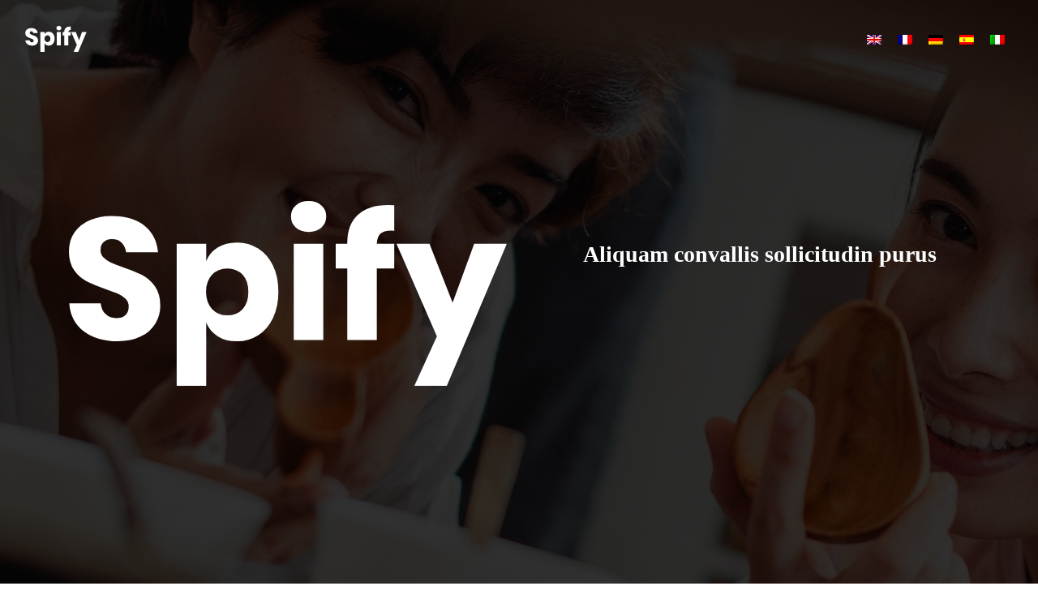

--- FILE ---
content_type: text/html
request_url: http://www.angus-von-agadem.de/es/
body_size: 2035
content:
<!DOCTYPE html>
<html lang="en">
<head>
    <meta charset="utf-8">
    <meta name="viewport" content="width=device-width, initial-scale=1, shrink-to-fit=no">
    
    <!-- SEO Meta Tags -->
    <meta name="description" content="">
    <meta name="author" content="">


    <!-- Webpage Title -->
    <title></title>
    
    <link href="../assets/css/bootstrap.css" rel="stylesheet">
	<link href="../assets/css/styles.css" rel="stylesheet">
	
</head>
<body data-spy="scroll" data-target=".fixed-top">
    
    <!-- Navigation -->
    <nav class="navbar navbar-expand-lg fixed-top navbar-dark">
        <div class="container">
            
            <!-- Image Logo -->
            <span class="navbar-brand logo-image"><img src="../assets/images/logo.svg" alt="alternative"> </span>

            <!-- Text Logo - Use this if you don't have a graphic logo -->
            <!-- <a class="navbar-brand logo-text page-scroll" href="index.html">Spify</a> -->

            <button class="navbar-toggler p-0 border-0" type="button" data-toggle="offcanvas">
                <span class="navbar-toggler-icon"></span>
            </button>

            <div class="navbar-collapse offcanvas-collapse" id="navbarsExampleDefault">
                <ul class="navbar-nav ml-auto">
                    <li class="nav-item">
                        <a class="nav-link page-scroll" href="../"><img src="../assets/images/en.png"></a>
                    </li>
                    <li class="nav-item">
                        <a class="nav-link page-scroll" href="../fr/"><img src="../assets/images/fr.png"></a>
                    </li>
                    <li class="nav-item">
                        <a class="nav-link page-scroll" href="../de/"><img src="../assets/images/de.png"></a>
                    </li>
                    <li class="nav-item">
                        <a class="nav-link page-scroll" href="../es/"><img src="../assets/images/es.png"></a>
                    </li>
                     <li class="nav-item">
                        <a class="nav-link page-scroll" href="../it/"><img src="../assets/images/it.png"></a>
                    </li>
                   
                </ul>
          
            </div> <!-- end of navbar-collapse -->
        </div> <!-- end of container -->
    </nav> <!-- end of navbar -->
    <!-- end of navigation -->


    <!-- Header -->
    <header id="header" class="header">
        <div class="container">
            <div class="row">
                <div class="col-lg-6">
                    <div class="image-container">
                        <img class="img-fluid" src="../assets/images/header-logo.svg" alt="alternative">
                    </div> <!-- end of image-container -->
                </div> <!-- end of col -->
                <div class="col-lg-6">
                    <div class="text-container">
                        <h3>Aliquam convallis sollicitudin purus</h3>
                    </div> <!-- end of text-container -->
                </div> <!-- end of col -->
            </div> <!-- end of row -->
        </div> <!-- end of container -->
        <div class="services">
            <div class="container">
                <div class="row">
                    <div class="col-lg-12">

                        <!-- Card -->
                        <div class="card">
                            <div class="card-image">
                                <i class="fas fa-rocket"></i>
                            </div>
                            <div class="card-body">
                                <h5 class="card-title">Aliquam convallis</h5>
                                <div class="card-text">Aenean suscipit nulla in justo. Suspendisse cursus rutrum augue. Nulla tincidunt tincidunt mi.</div>
                            </div>
                        </div>
                        <!-- end of card -->

                        <!-- Card -->
                        <div class="card">
                            <div class="card-image">
                                <i class="fas fa-pencil-ruler"></i>
                            </div>
                            <div class="card-body">
                                <h5 class="card-title">Sollicitudin purus</h5>
                                <div class="card-text">Aenean suscipit nulla in justo. Suspendisse cursus rutrum augue. Nulla tincidunt tincidunt mi.</div>
                            </div>
                        </div>
                        <!-- end of card -->

                        <!-- Card -->
                        <div class="card">
                            <div class="card-image">
                                <i class="fas fa-chart-pie"></i>
                            </div>
                            <div class="card-body">
                                <h5 class="card-title">Aliquam convallis</h5>
                                <div class="card-text">Aenean suscipit nulla in justo. Suspendisse cursus rutrum augue. Nulla tincidunt tincidunt mi.</div>
                            </div>
                        </div>
                        <!-- end of card -->

                    </div> <!-- end of col -->
                </div> <!-- end of row -->
            </div> <!-- end of container -->
        </div> <!-- end of services -->
    </header> <!-- end of header -->
    <!-- end of header -->


    <!-- Details 1 -->
    <div id="details" class="basic-1">
        <div class="container">
            <div class="row">
                <div class="col-lg-6 col-xl-5">
                    <div class="text-container">
                        <h2>Aliquam convallis sollicitudin</h2>
                        <hr class="hr-heading">
                        <p>Aenean suscipit nulla in justo. Suspendisse cursus rutrum augue. Nulla tincidunt tincidunt mi.</p>
                        <ul class="list-unstyled li-space-lg">
                            <li class="media">
                                <i class="fas fa-square"></i>
                                <div class="media-body">Aliquam convallis sollicitudin</div>
                            </li>
                            <li class="media">
                                <i class="fas fa-square"></i>
                                <div class="media-body">Aliquam convallis sollicitudin</div>
                            </li>
                            <li class="media">
                                <i class="fas fa-square"></i>
                                <div class="media-body">Aliquam convallis sollicitudin</div>
                            </li>
                            <li class="media">
                                <i class="fas fa-square"></i>
                                <div class="media-body">Aliquam convallis sollicitudin</div>
                            </li>
                        </ul>
                    </div> <!-- end of text-container -->
                </div> <!-- end of col -->
                <div class="col-lg-6 col-xl-7">
                    <div class="image-container">
                        <img class="img-fluid" src="../assets/images/details-1.png" alt="alternative">
                    </div> <!-- end of image-container -->
                </div> <!-- end of col -->
            </div> <!-- end of row -->
        </div> <!-- end of container -->
    </div> <!-- end of basic-1 -->
    <!-- end of details 1 -->


    <!-- Details 2 -->
    <div class="basic-2">
        <div class="container-fluid">
            <div class="row">
                <div class="image-area">
                    <div class="image-container">
                        <img class="img-fluid" src="../assets/images/details-2.jpg" alt="alternative">
                    </div> <!-- end of image-container -->
                </div> <!-- end of image-area -->
                <div class="text-area">
                    <div class="text-container">
                        <h2>Aliquam convallis sollicitudin</h2>
                        <hr class="hr-heading">
                        <p>Aenean suscipit nulla in justo. Suspendisse cursus rutrum augue. Nulla tincidunt tincidunt mi.</p>
                    </div> <!-- end of text-container -->
                </div> <!-- end of text-area -->
            </div> <!-- end of row -->
        </div> <!-- end of container-fluid -->
    </div> <!-- end of basic-1 -->
    <!-- end of details 2 -->





    <!-- Details 3 -->
    <div class="basic-3">
        <div class="container">
            <div class="row">
                <div class="col-lg-6 col-xl-5">
                    <div class="text-container">
                        <h2>Aliquam convallis sollicitudin</h2>
                        <hr class="hr-heading">
                        <p>Aenean suscipit nulla in justo. Suspendisse cursus rutrum augue. Nulla tincidunt tincidunt mi.</p>
                        <ul class="list-unstyled li-space-lg">
                            <li class="media">
                                <i class="fas fa-square"></i>
                                <div class="media-body">Aliquam convallis sollicitudin</div>
                            </li>
                            <li class="media">
                                <i class="fas fa-square"></i>
                                <div class="media-body">Aliquam convallis sollicitudin</div>
                            </li>
                            <li class="media">
                                <i class="fas fa-square"></i>
                                <div class="media-body">Aliquam convallis sollicitudin</div>
                            </li>
                            <li class="media">
                                <i class="fas fa-square"></i>
                                <div class="media-body">Aliquam convallis sollicitudin</div>
                            </li>
                        </ul>
                    </div> <!-- end of text-container -->
                </div> <!-- end of col -->
                <div class="col-lg-6 col-xl-7">
                    <div class="image-container">
                        <img class="img-fluid" src="../assets/images/details-3.png" alt="alternative">
                    </div> <!-- end of image-container -->
                </div> <!-- end of col -->
            </div> <!-- end of row -->
        </div> <!-- end of container -->
    </div> <!-- end of basic-3 -->
    <!-- end of details 3 -->


    <!-- Mission -->
    <div class="basic-4">
        <div class="container">
            <div class="row">
                <div class="text-container">
                    <h4>Aenean suscipit nulla in justo. Suspendisse cursus rutrum augue. Nulla tincidunt tincidunt mi.</h4>
                </div> <!-- end of text-container -->
            </div> <!-- end of row -->
        </div> <!-- end of container -->
    </div> <!-- end of basic-4 -->
    <!-- end of mission -->


    <!-- Strengths -->
    <div id="strengths" class="basic-5">
        <div class="container">
            <div class="row">
                <div class="col-lg-12">
                    <ul class="list-unstyled li-space-lg">
                        <li class="media">
                            <div class="bullet">1</div>
                            <div class="media-body">
                                <h4>Aliquam convallis sollicitudin</h4>
                                <p>Aenean suscipit nulla in justo. Suspendisse cursus rutrum augue. Nulla tincidunt tincidunt mi. Aenean suscipit nulla in justo. Suspendisse cursus rutrum augue. Nulla tincidunt tincidunt mi.</p>
                            </div>
                        </li>
                        <li class="media">
                            <div class="bullet">2</div>
                            <div class="media-body">
                                <h4>Aliquam convallis sollicitudin</h4>
                                <p>Aenean suscipit nulla in justo. Suspendisse cursus rutrum augue. Nulla tincidunt tincidunt mi. Aenean suscipit nulla in justo. Suspendisse cursus rutrum augue. Nulla tincidunt tincidunt mi.</p>
                            </div>
                        </li>
                        <li class="media">
                            <div class="bullet">3</div>
                            <div class="media-body">
                                <h4>Aliquam convallis sollicitudin</h4>
                                <p>Aenean suscipit nulla in justo. Suspendisse cursus rutrum augue. Nulla tincidunt tincidunt mi. Aenean suscipit nulla in justo. Suspendisse cursus rutrum augue. Nulla tincidunt tincidunt mi.</p>
                            </div>
                        </li>
                    </ul>
                </div> <!-- end of col-lg-12 -->
            </div> <!-- end of row -->
        </div> <!-- end of container -->
    </div> <!-- end of basic-5 -->
    <!-- end of strengths -->


    <!-- Projects -->
    <div id="projects" class="slider-1">
        <div class="container">
            <div class="row">
                <div class="col-lg-12">      
                    
                    <!-- Text Slider -->
                    <div class="slider-container">
                        <div class="swiper-container text-slider">
                            <div class="swiper-wrapper">
                                
                                <!-- Slide -->
                                <div class="swiper-slide">
                                    <div class="row">
                                        <div class="col-lg-6">
                                            <div class="image-container">
                                                <img class="img-fluid" src="../assets/images/project-1.jpg" alt="alternative">
                                            </div> <!-- end of image-container -->
                                        </div> <!-- end of col -->
                                        <div class="col-lg-6">
                                            <div class="text-container">
                                                <h4>Aliquam convallis sollicitudin</h4>
                                                <p>Aenean suscipit nulla in justo. Suspendisse cursus rutrum augue. Nulla tincidunt tincidunt mi. Aenean suscipit nulla in justo. Suspendisse cursus rutrum augue. Nulla tincidunt tincidunt mi.</p>
                                                <p class="testimonial-text">Aenean suscipit nulla in justo. Suspendisse cursus rutrum augue. Nulla tincidunt tincidunt mi. Aenean suscipit nulla in justo. Suspendisse cursus rutrum augue. Nulla tincidunt tincidunt mi.</p>
                                                <div class="testimonial-author">Aliquam convallis sollicitudin</div>
                                            </div> <!-- end of text-container -->
                                        </div> <!-- end of col -->
                                    </div> <!-- end of row -->
                                </div> <!-- end of swiper-slide -->
                                <!-- end of slide -->

    
                                <!-- end of slide -->

                            </div> <!-- end of swiper-wrapper -->
                            
                            <!-- Add Arrows -->
                            <div class="swiper-button-next"></div>
                            <div class="swiper-button-prev"></div>
                            <!-- end of add arrows -->

                        </div> <!-- end of swiper-container -->
                    </div> <!-- end of slider-container -->
                    <!-- end of text slider -->

                </div> <!-- end of col -->
            </div> <!-- end of row -->
        </div> <!-- end of container -->
    </div> <!-- end of slider-1 -->
    <!-- end of projects -->


    <!-- About -->
    <div id="about" class="basic-6">
        <div class="container">
            <div class="row">
                <div class="col-lg-12">
                    <div class="text-container bg-gray">
                        <h2>Aliquam convallis sollicitudin</h2>
                        <p>Aenean suscipit nulla in justo. Suspendisse cursus rutrum augue. Nulla tincidunt tincidunt mi.</p>
                        <ul class="list-unstyled li-space-lg">
                            <li class="media">
                                <i class="fas fa-square"></i>
                                <div class="media-body">Aliquam convallis sollicitudin</div>
                            </li>
                            <li class="media">
                                <i class="fas fa-square"></i>
                                <div class="media-body">Aliquam convallis sollicitudin</div>
                            </li>
                            <li class="media">
                                <i class="fas fa-square"></i>
                                <div class="media-body">Aliquam convallis sollicitudin</div>
                            </li>
                        </ul>
                    </div> <!-- end of text-container -->
                    <div class="image-container">
                        <img class="img-fluid" src="../assets/images/about.jpg" alt="alternative">
                    </div> <!-- end of image-container -->
                </div> <!-- end of col -->
            </div> <!-- end of row -->
        </div> <!-- end of container -->
    </div> <!-- end of basic-6 -->
    <!-- end of about -->


    <!-- Invitation -->
    <div class="basic-7">
        <div class="container">
            <div class="row">
                <div class="col-lg-12">
                    <h4>Aenean suscipit nulla in justo. Suspendisse cursus rutrum augue. Nulla tincidunt tincidunt mi.</h4>
                </div> <!-- end of col -->
            </div> <!-- end of row -->
        </div> <!-- end of container -->
    </div> <!-- end of basic-7 -->
    <!-- end of invitation -->


 




    <!-- Copyright -->
    <div class="copyright">

        <div class="container">
            <div class="row"> 
                <div class="col-lg-12" style="padding-top:20px;">
                    <p class="p-small">Realizado por : <a href="https://www.northwaleswebdesign.net" target="_blank">northwaleswebdesign.net</a> :</p> 
                </div> <!-- end of col -->
            </div> <!-- enf of row -->
        </div> <!-- end of container -->
    </div> <!-- end of copyright --> 
    <!-- end of copyright -->
    
    	
  
</body>
</html>

--- FILE ---
content_type: text/css
request_url: http://www.angus-von-agadem.de/assets/css/styles.css
body_size: 5467
content:
/* Description: Master CSS file */

/*****************************************
Table Of Contents:
- General Styles
- Navigation
- Header
- Details 1
- Details 2
- Details Lightbox
- Details 3
- Mission
- Strengths
- Projects
- About
- Invitation
- Contact
- Footer
- Copyright
- Back To Top Button 
- Extra Pages
- Media Queries
******************************************/

/*****************************************
Colors:
- Backgrounds, navbar - black #000000
- Backgrounds - light gray #f5f5f5
- Buttons, icons - red #c2337b
- Headings text - black #000000
- Body text - dark gray #6b747b
******************************************/


/**************************/
/*     General Styles     */
/**************************/
body,
html {
    width: 100%;
	height: 100%;
}

body, p {
	color: #6b747b; 
	font: 400 1rem/1.625rem "Open Sans", sans-serif;
}

h1 {
	color: #000000;
	font-weight: 700;
	font-size: 2.5rem;
	line-height: 3.25rem;
	font-family: "Poppins"
}

h2 {
	color: #000000;
	font-weight: 700;
	font-size: 2rem;
	line-height: 2.5rem;
	font-family: "Poppins"
}

h3 {
	color: #000000;
	font-weight: 700;
	font-size: 1.75rem;
	line-height: 2.25rem;
	font-family: "Poppins"
}

h4 {
	color: #000000;
	font-weight: 700;
	font-size: 1.5rem;
	line-height: 2rem;
	font-family: "Poppins"
}

h5 {
	color: #000000;
	font-weight: 700;
	font-size: 1.25rem;
	line-height: 1.625rem;
	font-family: "Poppins"
}

h6 {
	color: #000000;
	font-weight: 700;
	font-size: 1rem;
	line-height: 1.375rem;
	font-family: "Poppins"
}

.p-large {
	font-size: 1.125rem;
	line-height: 1.75rem;
}

.p-small {
	font-size: 0.875rem;
	line-height: 1.5rem;
}

.testimonial-text {
	font-style: italic;
}

.testimonial-author {
	font-weight: 700;
	font-size: 1rem;
	line-height: 1.5rem;
}

.li-space-lg li {
	margin-bottom: 0.5rem;
}

a {
	color: #6b747b;
	text-decoration: underline;
}

a:hover {
	color: #6b747b;
	text-decoration: underline;
}

.no-line {
	text-decoration: none;
}

.no-line:hover {
	text-decoration: none;
}

.red {
	color: #c2337b;
}

.bg-gray {
	background-color: #f5f5f5;
}

.hr-heading {
	display: block;
	width: 3rem;
	height: 2px;
	margin-top: 0.75rem;
	margin-bottom: 0.75rem;
	border: none;
	background-color: #c2337b;
}

.btn-solid-reg {
	display: inline-block;
	padding: 1.375rem 2.25rem 1.375rem 2.25rem;
	border: 1px solid #c2337b;
	border-radius: 32px;
	background-color: #c2337b;
	color: #ffffff;
	font-weight: 600;
	font-size: 0.875rem;
	line-height: 0;
	text-decoration: none;
	transition: all 0.2s;
}

.btn-solid-reg:hover {
	background-color: transparent;
	color: #c2337b; /* needs to stay here because of the color property of a tag */
	text-decoration: none;
}

.btn-solid-lg {
	display: inline-block;
	padding: 1.625rem 2.625rem 1.625rem 2.625rem;
	border: 1px solid #c2337b;
	border-radius: 32px;
	background-color: #c2337b;
	color: #ffffff;
	font-weight: 600;
	font-size: 0.875rem;
	line-height: 0;
	text-decoration: none;
	transition: all 0.2s;
}

.btn-solid-lg:hover {
	background-color: transparent;
	color: #c2337b; /* needs to stay here because of the color property of a tag */
	text-decoration: none;
}

.btn-outline-reg {
	display: inline-block;
	padding: 1.375rem 2.25rem 1.375rem 2.25rem;
	border: 1px solid #000000;
	border-radius: 32px;
	background-color: transparent;
	color: #000000;
	font-weight: 600;
	font-size: 0.875rem;
	line-height: 0;
	text-decoration: none;
	transition: all 0.2s;
}

.btn-outline-reg:hover {
	background-color: #000000;
	color: #ffffff;
	text-decoration: none;
}

.btn-outline-lg {
	display: inline-block;
	padding: 1.625rem 2.625rem 1.625rem 2.625rem;
	border: 1px solid #000000;
	border-radius: 32px;
	background-color: transparent;
	color: #000000;
	font-weight: 600;
	font-size: 0.875rem;
	line-height: 0;
	text-decoration: none;
	transition: all 0.2s;
}

.btn-outline-lg:hover {
	background-color: #000000;
	color: #ffffff;
	text-decoration: none;
}

.btn-outline-sm {
	display: inline-block;
	padding: 1rem 1.5rem 1rem 1.5rem;
	border: 1px solid #000000;
	border-radius: 32px;
	background-color: transparent;
	color: #000000;
	font-weight: 600;
	font-size: 0.875rem;
	line-height: 0;
	text-decoration: none;
	transition: all 0.2s;
}

.btn-outline-sm:hover {
	background-color: #000000;
	color: #ffffff;
	text-decoration: none;
}

.form-group {
	position: relative;
	margin-bottom: 1.25rem;
}

.label-control {
	position: absolute;
	top: 0.875rem;
	left: 1.5rem;
	color: #7d838a;
	opacity: 1;
	font-size: 0.875rem;
	line-height: 1.375rem;
	cursor: text;
	transition: all 0.2s ease;
}

.form-control-input:focus + .label-control,
.form-control-input.notEmpty + .label-control,
.form-control-textarea:focus + .label-control,
.form-control-textarea.notEmpty + .label-control {
	top: 0.125rem;
	color: #6b747b;
	opacity: 1;
	font-size: 0.75rem;
	font-weight: 700;
}

.form-control-input,
.form-control-select {
	display: block; /* needed for proper display of the label in Firefox, IE, Edge */
	width: 100%;
	padding-top: 1.125rem;
	padding-bottom: 0.125rem;
	padding-left: 1.5rem;
	border: 1px solid #cbcbd1;
	background-color: #ffffff;
	color: #6b747b;
	font-size: 0.875rem;
	line-height: 1.875rem;
	transition: all 0.2s;
	-webkit-appearance: none; /* removes inner shadow on form inputs on ios safari */
}

.form-control-select {
	padding-top: 0.5rem;
	padding-bottom: 0.5rem;
	height: 3.25rem;
	color: #7d838a;
}

select {
    /* you should keep these first rules in place to maintain cross-browser behavior */
    -webkit-appearance: none;
	-moz-appearance: none;
	-ms-appearance: none;
    -o-appearance: none;
    appearance: none;
    background-image: url('../images/down-arrow.png');
    background-position: 96% 50%;
    background-repeat: no-repeat;
    outline: none;
}

.form-control-textarea {
	display: block; /* used to eliminate a bottom gap difference between Chrome and IE/FF */
	width: 100%;
	height: 14rem; /* used instead of html rows to normalize height between Chrome and IE/FF */
	padding-top: 1.5rem;
	padding-left: 1.3125rem;
	border: 1px solid #cbcbd1;
	background-color: #ffffff;
	color: #6b747b;
	font-size: 0.875rem;
	line-height: 1.5rem;
	transition: all 0.2s;
}

.form-control-input:focus,
.form-control-select:focus,
.form-control-textarea:focus {
	border: 1px solid #a1a1a1;
	outline: none; /* Removes blue border on focus */
}

.form-control-input:hover,
.form-control-select:hover,
.form-control-textarea:hover {
	border: 1px solid #a1a1a1;
}

.checkbox {
	font-size: 0.75rem;
	line-height: 1.25rem;
}

input[type='checkbox'] {
	vertical-align: -10%;
	margin-right: 0.5rem;
}

.form-control-submit-button {
	display: inline-block;
	width: 100%;
	height: 3.25rem;
	border: 1px solid #c2337b;
	border-radius: 32px;
	background-color: #c2337b;
	color: #ffffff;
	font-weight: 600;
	font-size: 0.875rem;
	line-height: 0;
	cursor: pointer;
	transition: all 0.2s;
}

.form-control-submit-button:hover {
	border: 1px solid #000000;
	background-color: transparent;
	color: #000000;
}

/* Fade-move Animation For Details Lightbox - Magnific Popup */
/* at start */
.my-mfp-slide-bottom .zoom-anim-dialog {
	opacity: 0;
	transition: all 0.2s ease-out;
	-webkit-transform: translateY(-1.25rem) perspective(37.5rem) rotateX(10deg);
	-ms-transform: translateY(-1.25rem) perspective(37.5rem) rotateX(10deg);
	transform: translateY(-1.25rem) perspective(37.5rem) rotateX(10deg);
}

/* animate in */
.my-mfp-slide-bottom.mfp-ready .zoom-anim-dialog {
	opacity: 1;
	-webkit-transform: translateY(0) perspective(37.5rem) rotateX(0); 
	-ms-transform: translateY(0) perspective(37.5rem) rotateX(0); 
	transform: translateY(0) perspective(37.5rem) rotateX(0); 
}

/* animate out */
.my-mfp-slide-bottom.mfp-removing .zoom-anim-dialog {
	opacity: 0;
	-webkit-transform: translateY(-0.625rem) perspective(37.5rem) rotateX(10deg); 
	-ms-transform: translateY(-0.625rem) perspective(37.5rem) rotateX(10deg); 
	transform: translateY(-0.625rem) perspective(37.5rem) rotateX(10deg); 
}

/* dark overlay, start state */
.my-mfp-slide-bottom.mfp-bg {
	opacity: 0;
	transition: opacity 0.2s ease-out;
}

/* animate in */
.my-mfp-slide-bottom.mfp-ready.mfp-bg {
	opacity: 0.8;
}
/* animate out */
.my-mfp-slide-bottom.mfp-removing.mfp-bg {
	opacity: 0;
}
/* end of fade-move animation for details lightbox - magnific popup */


/**********************/
/*     Navigation     */
/**********************/
.navbar {
	background-color: #000000;
	font-weight: 600;
	font-size: 0.875rem;
	line-height: 0.875rem;
	box-shadow: 0 1px 6px 0 rgba(0, 0, 0, 0.025);
}

.navbar .navbar-brand {
	padding-top: 0.25rem;
	padding-bottom: 0.25rem;
}

.navbar .logo-image img {
    width: 76px;
	height: 32px;
}

.navbar .logo-text {
	color: #ffffff;
	font-weight: 700;
	font-size: 1.875rem;
	line-height: 1rem;
	text-decoration: none;
}

.offcanvas-collapse {
	position: fixed;
	top: 3.25rem; /* adjusts the height between the top of the page and the offcanvas menu */
	bottom: 0;
	left: 100%;
	width: 100%;
	padding-right: 1rem;
	padding-left: 1rem;
	overflow-y: auto;
	visibility: hidden;
	background-color: #000000;
	transition: visibility .3s ease-in-out, -webkit-transform .3s ease-in-out;
	transition: transform .3s ease-in-out, visibility .3s ease-in-out;
	transition: transform .3s ease-in-out, visibility .3s ease-in-out, -webkit-transform .3s ease-in-out;
}

.offcanvas-collapse.open {
	visibility: visible;
	-webkit-transform: translateX(-100%);
	transform: translateX(-100%);
}

.navbar .navbar-nav {
	margin-top: 0.75rem;
	margin-bottom: 0.5rem;
}

.navbar .nav-item .nav-link {
	padding-top: 0.625rem;
	padding-bottom: 0.625rem;
	color: #eeeeee;
	text-decoration: none;
	transition: all 0.2s ease;
}

.navbar .nav-item.dropdown.show .nav-link,
.navbar .nav-item .nav-link:hover,
.navbar .nav-item .nav-link.active {
	color: #ff67b3;
}

/* Dropdown Menu */
.navbar .dropdown .dropdown-menu {
	animation: fadeDropdown 0.2s; /* required for the fade animation */
}

@keyframes fadeDropdown {
    0% {
        opacity: 0;
    }

    100% {
        opacity: 1;
	}
}

.navbar .dropdown-menu {
	margin-top: 0.5rem;
	margin-bottom: 0.5rem;
	border: none;
	background-color: #000000;
}

.navbar .dropdown-item {
	padding-top: 0.5rem;
	padding-bottom: 0.5rem;
	color: #eeeeee;
	font-weight: 600;
	font-size: 0.875rem;
	line-height: 0.875rem;
	text-decoration: none;
}

.navbar .dropdown-item:hover {
	background-color: #000000;
	color: #ff67b3;
}

.navbar .dropdown-divider {
	width: 100%;
	height: 1px;
	margin: 0.5rem auto 0.5rem auto;
	border: none;
	background-color: #505050;
}
/* end of dropdown menu */

.navbar .fa-stack {
	width: 2em;
	margin-right: 0.25rem;
	font-size: 0.75rem;
}

.navbar .fa-stack-2x {
	color: #c2337b;
	transition: all 0.2s ease;
}

.navbar .fa-stack-1x {
	color: #ffffff;
	transition: all 0.2s ease;
}

.navbar .fa-stack:hover .fa-stack-2x {
	color: #ffffff;
}

.navbar .fa-stack:hover .fa-stack-1x {
	color: #c2337b;
}

.navbar .navbar-toggler {
	padding: 0;
	border: none;
	font-size: 1.25rem;
}


/*****************/
/*    Header     */
/*****************/
.header {
	padding-top: 7rem;
	background: linear-gradient(rgba(0, 0, 0, 0.8), rgba(0, 0, 0, 0.8)), url('../images/header-background.jpg') center center no-repeat;
	background-size: cover;
	text-align: center;
}

.header .image-container {
	margin-bottom: 2.75rem;
}

.header .text-container {
	margin-bottom: 7rem;
}

.header h3 {
	margin-bottom: 2rem;
	color: #ffffff;
}

.header .btn-solid-lg:hover {
	border: 1px solid #ffffff;
	color: #ffffff;
}

.header .services {
	padding-top: 4.5rem;
	padding-bottom: 0.375rem;
	background: linear-gradient(to bottom right, #4b00d7, #fa4c50);
}

.header .card {
	margin-bottom: 4rem;
	border: 0;
	background-color: transparent;
}

.header .card .fas {
	margin-bottom: 1.75rem;
	color: #ffffff;
	font-size: 4rem;
}

.header .card-body {
	padding: 0;
}

.header .card h5 {
	margin-bottom: 0.5rem;
	color: #ffffff;
}

.header .card .card-text {
	color: #ffffff;
}


/*********************/
/*     Details 1     */
/*********************/
.basic-1 {
	padding-top: 8.5rem;
	padding-bottom: 10rem;
}

.basic-1 .text-container {
	margin-bottom: 4rem;
}

.basic-1 .hr-heading {
	display: inline-block;
	margin-top: 0.25rem;
	margin-bottom: 1.375rem;
}

.basic-1 .list-unstyled .fas {
	font-size: 0.375rem;
	line-height: 1.625rem;
}

.basic-1 .list-unstyled .media-body {
	margin-left: 0.5rem;
}


/*********************/
/*     Details 2     */
/*********************/
.basic-2 .image-area {
	margin-right: auto;
	margin-left: auto;
}

.basic-2 .text-area {
	width: 100%;
	padding: 3.5rem 1rem 4rem 1rem;
	background-color: #f5f5f5;
}

.basic-2 .text-container {
	max-width: 510px;
	margin-right: auto;
	margin-left: auto;
}

.basic-2 .hr-heading {
	display: inline-block;
	margin-top: 0.25rem;
	margin-bottom: 1rem;
}

.basic-2 p {
	margin-bottom: 1.375rem;
}


/****************************/
/*     Details Lightbox     */
/****************************/
.lightbox-basic {
	position: relative;
	max-width: 1150px;
	margin: 2.5rem auto;
	padding: 3rem 1rem;
	background-color: #ffffff;
	text-align: left;
}

.lightbox-basic .image-container {
	margin-bottom: 3rem;
	text-align: center;
}

.lightbox-basic h3 {
	margin-bottom: 0.5rem;
}

.lightbox-basic hr {
	width: 44px;
	height: 2px;
	margin-top: 0.125rem;
	margin-bottom: 1rem;
	margin-left: 0;
	border: none;
	background-color: #c2337b;
}

.lightbox-basic h4 {
	margin-top: 1.75rem;
	margin-bottom: 0.625rem;
}

.lightbox-basic .list-unstyled {
	margin-bottom: 1.5rem;
}

.lightbox-basic .list-unstyled .fas {
	color: #c2337b;
	font-size: 0.875rem;
	line-height: 1.75rem;
}

.lightbox-basic .list-unstyled .media-body {
	margin-left: 0.625rem;
}

.lightbox-basic .list-unstyled {
	margin-bottom: 1.5rem;
}

/* Action Button */
.lightbox-basic .btn-solid-reg.mfp-close {
	position: relative;
	width: auto;
	height: auto;
	color: #ffffff;
	opacity: 1;
	font-family: "Open Sans";
}

.lightbox-basic .btn-solid-reg.mfp-close:hover {
	color: #c2337b;
}
/* end of action Button */

/* Back Button */
.lightbox-basic .btn-outline-reg.mfp-close.as-button {
	position: relative;
	display: inline-block;
	width: auto;
	height: auto;
	margin-left: 0.375rem;
	padding: 1.375rem 2.25rem 1.375rem 2.25rem;
	border: 1px solid #000000;
	color: #000000;
	opacity: 1;
	font-family: "Open Sans";
}

.lightbox-basic .btn-outline-reg.mfp-close.as-button:hover {
	color: #ffffff;
}
/* end of back button */

/* Close X Button */
.lightbox-basic button.mfp-close.x-button {
	position: absolute;
	top: -2px;
	right: -2px;
	width: 44px;
	height: 44px;
	color: #555555;
}
/* end of close x button */


/*********************/
/*     Details 3     */
/*********************/
.basic-3 {
	padding-top: 10rem;
	padding-bottom: 10rem;
}

.basic-3 .text-container {
	margin-bottom: 4rem;
}

.basic-3 .hr-heading {
	display: inline-block;
	margin-top: 0.25rem;
	margin-bottom: 1.375rem;
}

.basic-3 .list-unstyled .fas {
	font-size: 0.375rem;
	line-height: 1.625rem;
}

.basic-3 .list-unstyled .media-body {
	margin-left: 0.5rem;
}


/*******************/
/*     Mission     */
/*******************/
.basic-4 {
	padding-top: 9rem;
	padding-bottom: 9rem;
	background: linear-gradient(rgba(0, 0, 0, 0.3), rgba(0, 0, 0, 0.3)), url('../images/mission-background.jpg') center center no-repeat;
	background-size: cover;
	text-align: center;
}

.basic-4 .text-container {
	margin-right: 1rem;
	margin-left: 1rem;
	padding: 1.5rem;
	background-color: #ffffff;
}

.basic-4 h4 {
	margin-bottom: 0;
}


/*********************/
/*     Strengths     */
/*********************/
.basic-5 {
	padding-top: 10rem;
	padding-bottom: 2rem;
}

.basic-5 .list-unstyled .media {
	margin-bottom: 4rem;
}

.basic-5 .media .bullet {
	color: #e0d8d8;
	font-weight: 600;
	font-size: 3rem;
	line-height: 2.625rem;
	font-family: "Poppins";
}

.basic-5 .media-body {
	margin-left: 0.625rem;
}


/********************/
/*     Projects     */
/********************/
.slider-1 {
	padding-top: 3rem;
	padding-bottom: 6rem;
}

.slider-1 .slider-container {
	position: relative;
}

.slider-1 .swiper-container {
	position: static;
	width: 86%;
}

.slider-1 .swiper-button-prev,
.slider-1 .swiper-button-next {
	width: 18px;
}

.slider-1 .swiper-button-prev:focus,
.slider-1 .swiper-button-next:focus {
	/* even if you can't see it chrome you can see it on mobile device */
	outline: none;
}

.slider-1 .swiper-button-prev {
	left: -10px;
	background-image: url("data:image/svg+xml;charset=utf-8,%3Csvg%20xmlns%3D'http%3A%2F%2Fwww.w3.org%2F2000%2Fsvg'%20viewBox%3D'0%200%2028%2044'%3E%3Cpath%20d%3D'M0%2C22L22%2C0l2.1%2C2.1L4.2%2C22l19.9%2C19.9L22%2C44L0%2C22L0%2C22L0%2C22z'%20fill%3D'%23505c67'%2F%3E%3C%2Fsvg%3E");
	background-size: 18px 28px;
}

.slider-1 .swiper-button-next {
	right: -10px;
	background-image: url("data:image/svg+xml;charset=utf-8,%3Csvg%20xmlns%3D'http%3A%2F%2Fwww.w3.org%2F2000%2Fsvg'%20viewBox%3D'0%200%2028%2044'%3E%3Cpath%20d%3D'M27%2C22L27%2C22L5%2C44l-2.1-2.1L22.8%2C22L2.9%2C2.1L5%2C0L27%2C22L27%2C22z'%20fill%3D'%23505c67'%2F%3E%3C%2Fsvg%3E");
	background-size: 18px 28px;
}

.slider-1 .image-container {
	margin-bottom: 3rem;
}

.slider-1 h3 {
	margin-bottom: 1rem;
}

.slider-1 .testimonial-author {
	color: #000000;
}


/*****************/
/*     About     */
/*****************/
.basic-6 {
	padding-top: 5rem;
	padding-bottom: 10rem;
}

.basic-6 .text-container {
	padding: 2.5rem 1.5rem 1.5rem 1.5rem;
}

.basic-6 .list-unstyled .fas {
	font-size: 0.375rem;
	line-height: 1.625rem;
}

.basic-6 .list-unstyled .media-body {
	margin-left: 0.5rem;
}


/**********************/
/*     Invitation     */
/**********************/
.basic-7 {
	padding-top: 9rem;
	padding-bottom: 9rem;
	background: linear-gradient(to bottom right, #4b00d7, #fa4c50);
	text-align: center;
}

.basic-7 h4 {
	margin-bottom: 1.75rem;
	color: #ffffff;
}

.basic-7 .btn-solid-lg {
	border-color: #ffffff;
	background-color: #ffffff;
	color: #c2337b;
}

.basic-7 .btn-solid-lg:hover {
	background-color: transparent;
	color: #ffffff;
}


/*******************/
/*     Contact     */
/*******************/
.form-1 {
	padding-top: 9.5rem;
	padding-bottom: 8.5rem;
	background: linear-gradient(rgba(0, 0, 0, 0.8), rgba(0, 0, 0, 0.8)), url('../images/contact-background.jpg') center center no-repeat;
	background-size: cover;
}

.form-1 h2 {
	margin-bottom: 0.75rem;
}

.form-1 h2,
.form-1 .p-heading,
.form-1 .list-unstyled {
	color: #dad5d5;
	text-align: center;
}

.form-1 a {
	color: #dad5d5;
}

.form-1 .p-heading {
	margin-bottom: 0.25rem;
}

.form-1 .list-unstyled {
	margin-bottom: 3.5rem;
}

.form-1 .form-control-input:focus + .label-control,
.form-1 .form-control-input.notEmpty + .label-control {
	color: #dad5d5;
}

.form-1 .label-control {
	color: #dad5d5;
}

.form-1 .form-control-input {
	border: 1px solid #585757;
	background-color: #3a3939;
	color: #dad5d5;
}

.form-1 .form-control-input:hover {
	border-color: #817e7e;
}

.form-1 .form-control-submit-button:hover {
	border: 1px solid #ffffff;
	color: #ffffff;
}


/******************/
/*     Footer     */
/******************/
.footer {
	padding-top: 6.5rem;
	padding-bottom: 2rem;
	background-color: #000000;
}

.footer a {
	text-decoration: none;
}

.footer .footer-col {
	margin-bottom: 3rem;
}

.footer h6 {
	margin-bottom: 0.625rem;
	color: #bfc4cd;
}

.footer p,
.footer a,
.footer ul {
	color: #bfc4cd;
}

.footer .li-space-lg li {
	margin-bottom: 0.375rem;
}

.footer .footer-col.third .fa-stack {
	width: 2em;
	margin-bottom: 1.25rem;
	margin-right: 0.375rem;
	font-size: 1.375rem;
}

.footer .footer-col.third .fa-stack .fa-stack-2x {
	color: #adaeb3;
	transition: all 0.2s ease;
}

.footer .footer-col.third .fa-stack .fa-stack-1x {
    color: #000000;
	transition: all 0.2s ease;
}

.footer .footer-col.third .fa-stack:hover .fa-stack-2x {
    color: #c2337b;
}

.footer .footer-col.third .fa-stack:hover .fa-stack-1x {
	color: #ffffff;
}


/*********************/
/*     Copyright     */
/*********************/
.copyright {
	padding-bottom: 1rem;
	background-color: #000000;
	text-align: center;
}

.copyright p,
.copyright a {
	color: #bfc4cd;
	text-decoration: none;
}


/******************************/
/*     Back To Top Button     */
/******************************/
a.back-to-top {
	position: fixed;
	z-index: 999;
	right: 12px;
	bottom: 12px;
	display: none;
	width: 42px;
	height: 42px;
	border-radius: 30px;
	background: #3a424d url("../images/up-arrow.png") no-repeat center 47%;
	background-size: 18px 18px;
	text-indent: -9999px;
}

a:hover.back-to-top {
	background-color: #c2337b;
}


/***********************/
/*     Extra Pages     */
/***********************/
.ex-header {
	padding-top: 8.5rem;
	padding-bottom: 4rem;
	background-color: #000000;
}

.ex-header h1 {
	color: #ffffff;
}

.ex-basic-1 .list-unstyled .fas {
	font-size: 0.375rem;
	line-height: 1.625rem;
}

.ex-basic-1 .list-unstyled .media-body {
	margin-left: 0.5rem;
}

.ex-basic-1 .text-box {
	padding: 1.25rem 1.25rem 0.5rem 1.25rem;
	background-color: #f5f5f5;
}

.ex-cards-1 .card {
	border: none;
	background-color: transparent;
}

.ex-cards-1 .card .fa-stack {
	width: 2em;
	font-size: 1.125rem;
}

.ex-cards-1 .card .fa-stack-2x {
	color: #c2337b;
}

.ex-cards-1 .card .fa-stack-1x {
	color: #ffffff;
	font-weight: 700;
	line-height: 2.125rem;
}

.ex-cards-1 .card .list-unstyled .media-body {
	margin-left: 0.75rem;
}

.ex-cards-1 .card .list-unstyled .media-body h5 {
	margin-top: 0.125rem;
	margin-bottom: 0.375rem;
}


/*************************/
/*     Media Queries     */
/*************************/	
/* Min-width 768px */
@media (min-width: 768px) {

	/* Header */
	.header {
		padding-top: 10rem;
	}

	.header .text-container {
		margin-bottom: 9rem;
	}
	/* end of header */


	/* Details 2 */
	.basic-2 .text-container {
		max-width: 690px;
	}
	/* end of details 2 */


	/* Contact */
	.form-1 form {
		width: 500px;
		margin-right: auto;
		margin-left: auto;
	}

	.form-1 .list-unstyled li {
		display: inline-block;
		margin-right: 1rem;
	}
	/* end of contact */


	/* Extra Pages */
	.ex-basic-1 .text-box {
		padding: 1.75rem 2rem 0.875rem 2rem;
	}
	/* end of extra pages */
}
/* end of min-width 768px */


/* Min-width 992px */
@media (min-width: 992px) {
	
	/* General Styles */
	.h2-heading {
		width: 35.25rem;
		margin-right: auto;
		margin-left: auto;
	}

	.p-heading {
		width: 46rem;
		margin-right: auto;
		margin-left: auto;
	}
	/* end of general styles */


	/* Navigation */
	.navbar {
		padding-top: 1.75rem;
		background-color: transparent;
		box-shadow: none;
		transition: all 0.2s;
	}

	.navbar.top-nav-collapse {
		padding-top: 0.5rem;
		padding-bottom: 0.5rem;
		background-color: #000000;
		box-shadow: 0 3px 6px 0 rgba(0, 0, 0, 0.025);
	}

	.offcanvas-collapse {
		position: static;
		top: auto;
		bottom: auto;
		left: auto;
		width: auto;
		padding-right: 0;
		padding-left: 0;
		background-color: transparent;
		overflow-y: visible;
		visibility: visible;
	}

	.offcanvas-collapse.open {
		-webkit-transform: none;
		transform: none;
	}

	.navbar .navbar-nav {
		margin-top: 0;
		margin-bottom: 0;
	}
	
	.navbar .nav-item .nav-link {
		padding-right: 0.625rem;
		padding-left: 0.625rem;
	}

	.navbar .dropdown-menu {
		margin-top: 0.25rem;
		box-shadow: 0 3px 3px 1px rgba(0, 0, 0, 0.08);
	}

	.navbar .dropdown-divider {
		width: 90%;
	}

	.navbar .social-icons {
		margin-left: 0.5rem;
	}
	
	.navbar .fa-stack {
		margin-right: 0;
		margin-left: 0.25rem;
	}
	/* end of navigation */


	/* Header */
	.header {
		padding-top: 14rem;
		text-align: left;
	}

	.header .image-container {
		margin-bottom: 0;
	}

	.header .text-container {
		margin-bottom: 11rem;
	}

	.header .services {
		text-align: center;
	}

	.header .card {
		display: inline-block;
		width: 290px;
		vertical-align: top;
	}

	.header .card:nth-of-type(3n+2) {
		margin-right: 1.5rem;
		margin-left: 1.5rem;
	}
	/* end of header */


	/* Details 1 */
	.basic-1 .text-container {
		margin-bottom: 0;
	}
	/* end of details 1 */


	/* Details Lightbox */
	.lightbox-basic {
		padding: 3rem 3rem;
	}

	.lightbox-basic .image-container {
		margin-bottom: 0;
		text-align: left;
	}
	/* end of details lightbox */


	/* Details 3 */
	.basic-3 .text-container {
		margin-bottom: 0;
	}
	/* end of details 3 */


	/* Projects */
	.slider-1 .swiper-container {
		width: 98%;
	}

	.slider-1 .image-container {
		margin-bottom: 0;
	}
	
	.slider-1 .swiper-button-prev {
		left: -22px;
	}
	
	.slider-1 .swiper-button-next {
		right: -22px;
	}
	/* end of projects */


	/* About */
	.basic-6 .text-container {
		padding: 2.75rem 2.75rem 2rem 2.75rem;
	}
	/* end of about */


	/* Invitation */
	.basic-7 h4 {
		width: 830px;
		margin-right: auto;
		margin-left: auto;
	}
	/* end of invitation */


	/* Footer */
	.footer .footer-col {
		margin-bottom: 2rem;
	}

	.footer .footer-col.first {
		display: inline-block;
		width: 320px;
		margin-right: 1.75rem;
		vertical-align: top;
	}
	
	.footer .footer-col.second {
		display: inline-block;
		width: 320px;
		margin-right: 1.75rem;
		vertical-align: top;
	}
	
	.footer .footer-col.third {
		display: inline-block;
		width: 224px;
		text-align: right;
		vertical-align: top;
	}

	.footer .footer-col.third .fa-stack {
		margin-right: 0;
		margin-left: 0.375rem;
	}
	/* end of footer */


	/* Extra Pages */
	.ex-cards-1 .card {
		display: inline-block;
		width: 296px;
		vertical-align: top;
	}

	.ex-cards-1 .card:nth-of-type(3n+2) {
		margin-right: 1rem;
		margin-left: 1rem;
	}
	/* end of extra pages */
}
/* end of min-width 992px */


/* Min-width 1200px */
@media (min-width: 1200px) {

	/* Navigation */
	.navbar .container {
		max-width: 1430px;
	}
	/* end of navigation */


	/* Header */
	.header {
		position: relative;
		padding-top: 15.5rem;
		padding-bottom: 26rem;
	}

	.header .text-container {
		margin-top: 3rem;
		margin-bottom: 0;
		margin-left: 4rem;
	}

	.header .services {
		position: absolute;
		right: 0;
		bottom: -8rem;
		left: 0;
		width: 1180px;
		margin-right: auto;
		margin-left: auto;
	}

	.header .card {
		width: 290px;
	}

	.header .card:nth-of-type(3n+2) {
		margin-right: 3.5rem;
		margin-left: 3.5rem;
	}
	/* end of header */


	/* Details 1 */
	.basic-1 {
		padding-top: 18rem;
		padding-bottom: 12.5rem;
	}

	.basic-1 .text-container {
		margin-top: 3.5rem;
		margin-right: 4rem;
	}

	.basic-1 .image-container {
		margin-left: 1.5rem;
	}
	/* end of details 1 */


	/* Details 2 */
	.basic-2 .image-area {
		position: relative;
		width: 53%;
		text-align: right;
	}

	.basic-2 .image-container {
		position: absolute;
		right: 0;
		bottom: -2rem;
		max-width: 605px;
	}
	
	.basic-2 .text-area {
		width: 47%;
	}

	.basic-2 .text-container {
		width: 424px;
		margin-left: 4.5rem;
		margin-right: auto;
	}
	/* end of details 2 */


	/* Details Lightbox */
	.lightbox-basic .image-container {
		margin-right: 1.5rem;
	}
	/* end of details lightbox */


	/* Details 3 */
	.basic-3 {
		padding-top: 12.5rem;
	}

	.basic-3 .text-container {
		margin-top: 3.5rem;
		margin-right: 4rem;
	}

	.basic-3 .image-container {
		margin-left: 1.5rem;
	}
	/* end of details 3 */


	/* Mission */
	.basic-4 {
		position: relative;
		height: 800px;
		padding: 0;
	}

	.basic-4 .text-container {
		position: absolute;
		right: 0;
		bottom: -6rem;
		left: 0;
		width: 1110px;
		margin-right: auto;
		margin-left: auto;
		padding: 5rem 0;
	}

	.basic-4 h4 {
		width: 800px;
		margin-right: auto;
		margin-left: auto;
	}
	/* end of mission */


	/* Strengths */
	.basic-5 {
		padding-top: 11rem;
	}

	.basic-5 .list-unstyled {
		width: 850px;
		margin-right: auto;
		margin-left: auto;
	}

	.basic-5 .media .bullet {
		width: 52px;
		font-size: 6rem;
		line-height: 5.25rem;
		text-align: center;
	}
	
	.basic-5 .media-body {
		margin-left: 1.5rem;
	}
	/* end of strengths */


	/* Projects */
	.slider-1 .image-container {
		margin-right: 2rem;
	}

	.slider-1 .text-container {
		margin-top: 1.75rem;
		margin-left: 2rem;
	}

	.slider-1 .swiper-button-prev {
		left: -36px;
	}
	
	.slider-1 .swiper-button-next {
		right: -36px;
	}
	/* end of projects */


	/* About */
	.basic-6 .text-container {
		position: absolute;
		bottom: 6rem;
		width: 470px;
	}

	.basic-6 .image-container {
		width: 920px;
		margin-right: 0;
		margin-left: auto;
	}
	/* end of about */


	/* Footer */
	.footer .footer-col.first {
		width: 352px;
		margin-right: 6rem;
	}
	
	.footer .footer-col.second {
		margin-right: 6.5rem;
	}
	
	.footer .footer-col.third {
		text-align: right;
	}
	/* end of footer */


	/* Extra Pages */
	.ex-cards-1 .card {
		width: 336px;
	}

	.ex-cards-1 .card:nth-of-type(3n+2) {
		margin-right: 2.875rem;
		margin-left: 2.875rem;
	}
	/* end of extra pages */
}
/* end of min-width 1200px */

--- FILE ---
content_type: image/svg+xml
request_url: http://www.angus-von-agadem.de/assets/images/header-logo.svg
body_size: 1099
content:
<svg id="Layer_1" data-name="Layer 1" xmlns="http://www.w3.org/2000/svg" viewBox="0 0 498 210"><defs><style>.cls-1{fill:#fff;}</style></defs><title>header-logo</title><path class="cls-1" d="M98.285,139.019A39.425,39.425,0,0,1,81.79,153.726q-10.9,5.491-26.413,5.489-23.371,0-38.489-11.372t-16.5-31.764h35.74q0.782,7.844,5.6,12.352A17.218,17.218,0,0,0,54,132.94q6.481,0,10.212-3.529A12.355,12.355,0,0,0,67.946,120a12.151,12.151,0,0,0-3.436-8.824,27,27,0,0,0-8.542-5.784Q50.858,103.141,41.828,100a173.259,173.259,0,0,1-21.5-8.726A39.524,39.524,0,0,1,5.99,78.725Q0,70.394,0,57.059,0,44.706,6.284,35.685A39.957,39.957,0,0,1,23.663,21.862a63.484,63.484,0,0,1,25.43-4.8q23.169,0,36.82,10.98t15.415,30.2H65a18.615,18.615,0,0,0-5.007-10.882q-4.027-4.017-10.9-4.02A14.066,14.066,0,0,0,39.57,46.47q-3.636,3.139-3.633,9.216a11.688,11.688,0,0,0,3.24,8.333,24.657,24.657,0,0,0,8.15,5.589q4.907,2.159,14.139,5.49a155.915,155.915,0,0,1,21.8,8.921A41.731,41.731,0,0,1,97.795,96.863q6.085,8.432,6.087,21.961A38.164,38.164,0,0,1,98.285,139.019Z"/><path class="cls-1" d="M215.128,53.823a46.428,46.428,0,0,1,16.888,19.412q6.186,12.647,6.186,29.9,0,17.059-6.186,29.8t-16.888,19.511a44.437,44.437,0,0,1-24.252,6.764q-12.57,0-21.6-5.685a33.012,33.012,0,0,1-13.158-15.491V210h-33.58V48.431h33.58v19.8a33.044,33.044,0,0,1,13.158-15.49q9.03-5.685,21.6-5.686A44.438,44.438,0,0,1,215.128,53.823ZM162.7,83.627q-6.775,7.159-6.775,19.509,0,12.16,6.775,19.412t17.379,7.255q10.8,0,17.379-7.058t6.578-19.608q0-12.544-6.578-19.607t-17.379-7.06Q169.471,76.47,162.7,83.627Z"/><path class="cls-1" d="M258.034,5q5.494-5,14.531-5T287.1,5a16.359,16.359,0,0,1,5.5,12.647A16.143,16.143,0,0,1,287.1,30.1q-5.5,5-14.532,5t-14.531-5a16.135,16.135,0,0,1-5.5-12.451A16.351,16.351,0,0,1,258.034,5Zm31.223,43.432V157.843H255.678V48.431h33.579Z"/><path class="cls-1" d="M366.234,33.529q-8.248,0-11.979,3.53t-4.123,11.373h19.833V76.666H350.132v81.177H316.551V76.666H303.394V48.431h13.157V47.254q0-20.39,11.881-31.47T362.9,4.706q4.713,0,7.069.2V33.725Z"/><path class="cls-1" d="M410.024,48.431l26.314,67.059,24.547-67.059H498L429.661,210H392.743l25.724-56.274L372.516,48.431h37.507Z"/></svg>

--- FILE ---
content_type: image/svg+xml
request_url: http://www.angus-von-agadem.de/assets/images/logo.svg
body_size: 1080
content:
<svg id="Layer_4" data-name="Layer 4" xmlns="http://www.w3.org/2000/svg" viewBox="0 0 104 44"><defs><style>.cls-1{fill:#fff;}</style></defs><title>logo</title><path class="cls-1" d="M20.526,29.038a8.233,8.233,0,0,1-3.445,3.081,12.107,12.107,0,0,1-5.516,1.151,12.973,12.973,0,0,1-8.038-2.383A8.635,8.635,0,0,1,.082,24.231H7.546A3.941,3.941,0,0,0,8.715,26.82a3.587,3.587,0,0,0,2.563.945,2.971,2.971,0,0,0,2.132-.739,2.592,2.592,0,0,0,.779-1.972,2.552,2.552,0,0,0-.717-1.849,5.639,5.639,0,0,0-1.784-1.212q-1.068-.472-2.953-1.13a36.028,36.028,0,0,1-4.491-1.828,8.261,8.261,0,0,1-2.994-2.63A7.615,7.615,0,0,1,0,11.865,7.652,7.652,0,0,1,1.312,7.387a8.345,8.345,0,0,1,3.629-2.9,13.223,13.223,0,0,1,5.311-1.006,11.893,11.893,0,0,1,7.689,2.3,8.786,8.786,0,0,1,3.219,6.327H13.574a3.908,3.908,0,0,0-1.046-2.281,3.074,3.074,0,0,0-2.276-.842,2.931,2.931,0,0,0-1.989.657A2.417,2.417,0,0,0,7.5,11.578a2.454,2.454,0,0,0,.677,1.746,5.141,5.141,0,0,0,1.7,1.171q1.025,0.452,2.953,1.15a32.517,32.517,0,0,1,4.552,1.869,8.72,8.72,0,0,1,3.035,2.692,7.7,7.7,0,0,1,1.272,4.6A8.014,8.014,0,0,1,20.526,29.038Z" transform="translate(0 0.09)"/><path class="cls-1" d="M44.926,11.188a9.712,9.712,0,0,1,3.526,4.067,14.136,14.136,0,0,1,1.293,6.265,14.167,14.167,0,0,1-1.293,6.245,9.682,9.682,0,0,1-3.526,4.088,9.25,9.25,0,0,1-5.064,1.418,8.27,8.27,0,0,1-4.511-1.191A6.915,6.915,0,0,1,32.6,28.833V43.91H25.59V10.058H32.6v4.149a6.915,6.915,0,0,1,2.748-3.245A8.27,8.27,0,0,1,39.862,9.77,9.254,9.254,0,0,1,44.926,11.188ZM33.977,17.432a5.716,5.716,0,0,0-1.415,4.088,5.73,5.73,0,0,0,1.415,4.068,5.142,5.142,0,0,0,7.259.041,5.807,5.807,0,0,0,1.374-4.109,5.806,5.806,0,0,0-1.374-4.108A5.167,5.167,0,0,0,33.977,17.432Z" transform="translate(0 0.09)"/><path class="cls-1" d="M53.887,0.957a4.921,4.921,0,0,1,6.069,0A3.432,3.432,0,0,1,61.1,3.608a3.385,3.385,0,0,1-1.148,2.608,4.918,4.918,0,0,1-6.069,0,3.382,3.382,0,0,1-1.149-2.608A3.43,3.43,0,0,1,53.887.957Zm6.52,9.1V32.982H53.4V10.058h7.012Z" transform="translate(0 0.09)"/><path class="cls-1" d="M76.483,6.935a3.551,3.551,0,0,0-2.5.739,3.405,3.405,0,0,0-.86,2.383h4.142v5.916H73.12V32.982H66.107V15.973H63.36V10.058h2.747V9.811a8.587,8.587,0,0,1,2.482-6.594Q71.069,0.9,75.785.9q0.985,0,1.477.041V6.977Z" transform="translate(0 0.09)"/><path class="cls-1" d="M85.628,10.058l5.495,14.051,5.126-14.051H104L89.729,43.91h-7.71l5.372-11.791-9.6-22.061h7.834Z" transform="translate(0 0.09)"/></svg>